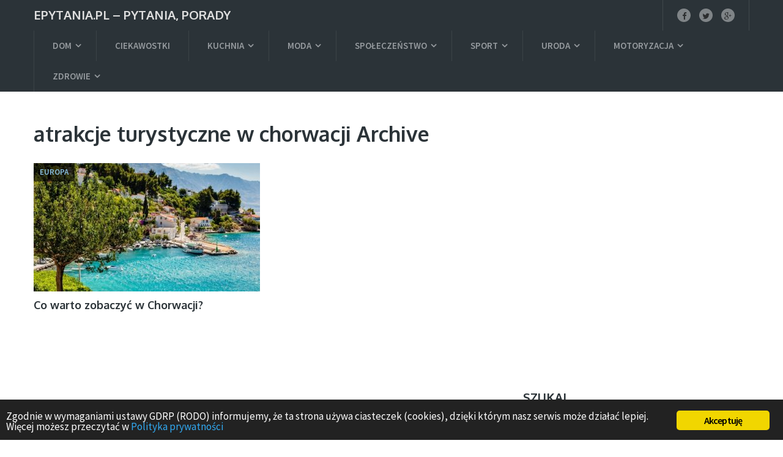

--- FILE ---
content_type: text/html; charset=UTF-8
request_url: https://www.epytania.pl/tag/atrakcje-turystyczne-w-chorwacji
body_size: 11648
content:
<!DOCTYPE html>
<html class="no-js" lang="pl-PL">
<head itemscope itemtype="http://schema.org/WebSite">
	<meta charset="UTF-8">
	<link rel="profile" href="https://gmpg.org/xfn/11" />
	<title>Archiwa: atrakcje turystyczne w chorwacji - epytania.pl - pytania, porady</title>
	<!--iOS/android/handheld specific -->
    <meta name="viewport" content="width=device-width, initial-scale=1, maximum-scale=1">
    <meta name="apple-mobile-web-app-capable" content="yes">
    <meta name="apple-mobile-web-app-status-bar-style" content="black">
    <meta itemprop="name" content="epytania.pl &#8211; pytania, porady" />
    <meta itemprop="url" content="https://www.epytania.pl" />
    	<link rel="pingback" href="https://www.epytania.pl/xmlrpc.php" />
	<meta name='robots' content='index, follow, max-image-preview:large, max-snippet:-1, max-video-preview:-1' />
	<style>img:is([sizes="auto" i], [sizes^="auto," i]) { contain-intrinsic-size: 3000px 1500px }</style>
	<script type="text/javascript">document.documentElement.className = document.documentElement.className.replace( /\bno-js\b/,'js' );</script>
	<!-- This site is optimized with the Yoast SEO plugin v26.1.1 - https://yoast.com/wordpress/plugins/seo/ -->
	<title>Archiwa: atrakcje turystyczne w chorwacji - epytania.pl - pytania, porady</title>
	<link rel="canonical" href="https://www.epytania.pl/tag/atrakcje-turystyczne-w-chorwacji" />
	<meta property="og:locale" content="pl_PL" />
	<meta property="og:type" content="article" />
	<meta property="og:title" content="Archiwa: atrakcje turystyczne w chorwacji - epytania.pl - pytania, porady" />
	<meta property="og:url" content="https://www.epytania.pl/tag/atrakcje-turystyczne-w-chorwacji" />
	<meta property="og:site_name" content="epytania.pl - pytania, porady" />
	<meta name="twitter:card" content="summary_large_image" />
	<script type="application/ld+json" class="yoast-schema-graph">{"@context":"https://schema.org","@graph":[{"@type":"CollectionPage","@id":"https://www.epytania.pl/tag/atrakcje-turystyczne-w-chorwacji","url":"https://www.epytania.pl/tag/atrakcje-turystyczne-w-chorwacji","name":"Archiwa: atrakcje turystyczne w chorwacji - epytania.pl - pytania, porady","isPartOf":{"@id":"https://www.epytania.pl/#website"},"primaryImageOfPage":{"@id":"https://www.epytania.pl/tag/atrakcje-turystyczne-w-chorwacji#primaryimage"},"image":{"@id":"https://www.epytania.pl/tag/atrakcje-turystyczne-w-chorwacji#primaryimage"},"thumbnailUrl":"https://www.epytania.pl/wp-content/uploads/2016/12/Co-warto-zobaczyć-w-Chorwacji-.jpg","breadcrumb":{"@id":"https://www.epytania.pl/tag/atrakcje-turystyczne-w-chorwacji#breadcrumb"},"inLanguage":"pl-PL"},{"@type":"ImageObject","inLanguage":"pl-PL","@id":"https://www.epytania.pl/tag/atrakcje-turystyczne-w-chorwacji#primaryimage","url":"https://www.epytania.pl/wp-content/uploads/2016/12/Co-warto-zobaczyć-w-Chorwacji-.jpg","contentUrl":"https://www.epytania.pl/wp-content/uploads/2016/12/Co-warto-zobaczyć-w-Chorwacji-.jpg","width":748,"height":498},{"@type":"BreadcrumbList","@id":"https://www.epytania.pl/tag/atrakcje-turystyczne-w-chorwacji#breadcrumb","itemListElement":[{"@type":"ListItem","position":1,"name":"Pytamy","item":"https://www.epytania.pl/"},{"@type":"ListItem","position":2,"name":"atrakcje turystyczne w chorwacji"}]},{"@type":"WebSite","@id":"https://www.epytania.pl/#website","url":"https://www.epytania.pl/","name":"epytania.pl - pytania, porady","description":"","potentialAction":[{"@type":"SearchAction","target":{"@type":"EntryPoint","urlTemplate":"https://www.epytania.pl/?s={search_term_string}"},"query-input":{"@type":"PropertyValueSpecification","valueRequired":true,"valueName":"search_term_string"}}],"inLanguage":"pl-PL"}]}</script>
	<!-- / Yoast SEO plugin. -->


<link rel='dns-prefetch' href='//stats.wp.com' />
<link rel='preconnect' href='//c0.wp.com' />
<link rel="alternate" type="application/rss+xml" title="epytania.pl - pytania, porady &raquo; Kanał z wpisami" href="https://www.epytania.pl/feed" />
<link rel="alternate" type="application/rss+xml" title="epytania.pl - pytania, porady &raquo; Kanał z komentarzami" href="https://www.epytania.pl/comments/feed" />
<link rel="alternate" type="application/rss+xml" title="epytania.pl - pytania, porady &raquo; Kanał z wpisami otagowanymi jako atrakcje turystyczne w chorwacji" href="https://www.epytania.pl/tag/atrakcje-turystyczne-w-chorwacji/feed" />
<script type="text/javascript">
/* <![CDATA[ */
window._wpemojiSettings = {"baseUrl":"https:\/\/s.w.org\/images\/core\/emoji\/16.0.1\/72x72\/","ext":".png","svgUrl":"https:\/\/s.w.org\/images\/core\/emoji\/16.0.1\/svg\/","svgExt":".svg","source":{"concatemoji":"https:\/\/www.epytania.pl\/wp-includes\/js\/wp-emoji-release.min.js?ver=6.8.3"}};
/*! This file is auto-generated */
!function(s,n){var o,i,e;function c(e){try{var t={supportTests:e,timestamp:(new Date).valueOf()};sessionStorage.setItem(o,JSON.stringify(t))}catch(e){}}function p(e,t,n){e.clearRect(0,0,e.canvas.width,e.canvas.height),e.fillText(t,0,0);var t=new Uint32Array(e.getImageData(0,0,e.canvas.width,e.canvas.height).data),a=(e.clearRect(0,0,e.canvas.width,e.canvas.height),e.fillText(n,0,0),new Uint32Array(e.getImageData(0,0,e.canvas.width,e.canvas.height).data));return t.every(function(e,t){return e===a[t]})}function u(e,t){e.clearRect(0,0,e.canvas.width,e.canvas.height),e.fillText(t,0,0);for(var n=e.getImageData(16,16,1,1),a=0;a<n.data.length;a++)if(0!==n.data[a])return!1;return!0}function f(e,t,n,a){switch(t){case"flag":return n(e,"\ud83c\udff3\ufe0f\u200d\u26a7\ufe0f","\ud83c\udff3\ufe0f\u200b\u26a7\ufe0f")?!1:!n(e,"\ud83c\udde8\ud83c\uddf6","\ud83c\udde8\u200b\ud83c\uddf6")&&!n(e,"\ud83c\udff4\udb40\udc67\udb40\udc62\udb40\udc65\udb40\udc6e\udb40\udc67\udb40\udc7f","\ud83c\udff4\u200b\udb40\udc67\u200b\udb40\udc62\u200b\udb40\udc65\u200b\udb40\udc6e\u200b\udb40\udc67\u200b\udb40\udc7f");case"emoji":return!a(e,"\ud83e\udedf")}return!1}function g(e,t,n,a){var r="undefined"!=typeof WorkerGlobalScope&&self instanceof WorkerGlobalScope?new OffscreenCanvas(300,150):s.createElement("canvas"),o=r.getContext("2d",{willReadFrequently:!0}),i=(o.textBaseline="top",o.font="600 32px Arial",{});return e.forEach(function(e){i[e]=t(o,e,n,a)}),i}function t(e){var t=s.createElement("script");t.src=e,t.defer=!0,s.head.appendChild(t)}"undefined"!=typeof Promise&&(o="wpEmojiSettingsSupports",i=["flag","emoji"],n.supports={everything:!0,everythingExceptFlag:!0},e=new Promise(function(e){s.addEventListener("DOMContentLoaded",e,{once:!0})}),new Promise(function(t){var n=function(){try{var e=JSON.parse(sessionStorage.getItem(o));if("object"==typeof e&&"number"==typeof e.timestamp&&(new Date).valueOf()<e.timestamp+604800&&"object"==typeof e.supportTests)return e.supportTests}catch(e){}return null}();if(!n){if("undefined"!=typeof Worker&&"undefined"!=typeof OffscreenCanvas&&"undefined"!=typeof URL&&URL.createObjectURL&&"undefined"!=typeof Blob)try{var e="postMessage("+g.toString()+"("+[JSON.stringify(i),f.toString(),p.toString(),u.toString()].join(",")+"));",a=new Blob([e],{type:"text/javascript"}),r=new Worker(URL.createObjectURL(a),{name:"wpTestEmojiSupports"});return void(r.onmessage=function(e){c(n=e.data),r.terminate(),t(n)})}catch(e){}c(n=g(i,f,p,u))}t(n)}).then(function(e){for(var t in e)n.supports[t]=e[t],n.supports.everything=n.supports.everything&&n.supports[t],"flag"!==t&&(n.supports.everythingExceptFlag=n.supports.everythingExceptFlag&&n.supports[t]);n.supports.everythingExceptFlag=n.supports.everythingExceptFlag&&!n.supports.flag,n.DOMReady=!1,n.readyCallback=function(){n.DOMReady=!0}}).then(function(){return e}).then(function(){var e;n.supports.everything||(n.readyCallback(),(e=n.source||{}).concatemoji?t(e.concatemoji):e.wpemoji&&e.twemoji&&(t(e.twemoji),t(e.wpemoji)))}))}((window,document),window._wpemojiSettings);
/* ]]> */
</script>

<style id='wp-emoji-styles-inline-css' type='text/css'>

	img.wp-smiley, img.emoji {
		display: inline !important;
		border: none !important;
		box-shadow: none !important;
		height: 1em !important;
		width: 1em !important;
		margin: 0 0.07em !important;
		vertical-align: -0.1em !important;
		background: none !important;
		padding: 0 !important;
	}
</style>
<link rel='stylesheet' id='wp-block-library-css' href='https://c0.wp.com/c/6.8.3/wp-includes/css/dist/block-library/style.min.css' type='text/css' media='all' />
<style id='classic-theme-styles-inline-css' type='text/css'>
/*! This file is auto-generated */
.wp-block-button__link{color:#fff;background-color:#32373c;border-radius:9999px;box-shadow:none;text-decoration:none;padding:calc(.667em + 2px) calc(1.333em + 2px);font-size:1.125em}.wp-block-file__button{background:#32373c;color:#fff;text-decoration:none}
</style>
<link rel='stylesheet' id='mediaelement-css' href='https://c0.wp.com/c/6.8.3/wp-includes/js/mediaelement/mediaelementplayer-legacy.min.css' type='text/css' media='all' />
<link rel='stylesheet' id='wp-mediaelement-css' href='https://c0.wp.com/c/6.8.3/wp-includes/js/mediaelement/wp-mediaelement.min.css' type='text/css' media='all' />
<style id='jetpack-sharing-buttons-style-inline-css' type='text/css'>
.jetpack-sharing-buttons__services-list{display:flex;flex-direction:row;flex-wrap:wrap;gap:0;list-style-type:none;margin:5px;padding:0}.jetpack-sharing-buttons__services-list.has-small-icon-size{font-size:12px}.jetpack-sharing-buttons__services-list.has-normal-icon-size{font-size:16px}.jetpack-sharing-buttons__services-list.has-large-icon-size{font-size:24px}.jetpack-sharing-buttons__services-list.has-huge-icon-size{font-size:36px}@media print{.jetpack-sharing-buttons__services-list{display:none!important}}.editor-styles-wrapper .wp-block-jetpack-sharing-buttons{gap:0;padding-inline-start:0}ul.jetpack-sharing-buttons__services-list.has-background{padding:1.25em 2.375em}
</style>
<style id='global-styles-inline-css' type='text/css'>
:root{--wp--preset--aspect-ratio--square: 1;--wp--preset--aspect-ratio--4-3: 4/3;--wp--preset--aspect-ratio--3-4: 3/4;--wp--preset--aspect-ratio--3-2: 3/2;--wp--preset--aspect-ratio--2-3: 2/3;--wp--preset--aspect-ratio--16-9: 16/9;--wp--preset--aspect-ratio--9-16: 9/16;--wp--preset--color--black: #000000;--wp--preset--color--cyan-bluish-gray: #abb8c3;--wp--preset--color--white: #ffffff;--wp--preset--color--pale-pink: #f78da7;--wp--preset--color--vivid-red: #cf2e2e;--wp--preset--color--luminous-vivid-orange: #ff6900;--wp--preset--color--luminous-vivid-amber: #fcb900;--wp--preset--color--light-green-cyan: #7bdcb5;--wp--preset--color--vivid-green-cyan: #00d084;--wp--preset--color--pale-cyan-blue: #8ed1fc;--wp--preset--color--vivid-cyan-blue: #0693e3;--wp--preset--color--vivid-purple: #9b51e0;--wp--preset--gradient--vivid-cyan-blue-to-vivid-purple: linear-gradient(135deg,rgba(6,147,227,1) 0%,rgb(155,81,224) 100%);--wp--preset--gradient--light-green-cyan-to-vivid-green-cyan: linear-gradient(135deg,rgb(122,220,180) 0%,rgb(0,208,130) 100%);--wp--preset--gradient--luminous-vivid-amber-to-luminous-vivid-orange: linear-gradient(135deg,rgba(252,185,0,1) 0%,rgba(255,105,0,1) 100%);--wp--preset--gradient--luminous-vivid-orange-to-vivid-red: linear-gradient(135deg,rgba(255,105,0,1) 0%,rgb(207,46,46) 100%);--wp--preset--gradient--very-light-gray-to-cyan-bluish-gray: linear-gradient(135deg,rgb(238,238,238) 0%,rgb(169,184,195) 100%);--wp--preset--gradient--cool-to-warm-spectrum: linear-gradient(135deg,rgb(74,234,220) 0%,rgb(151,120,209) 20%,rgb(207,42,186) 40%,rgb(238,44,130) 60%,rgb(251,105,98) 80%,rgb(254,248,76) 100%);--wp--preset--gradient--blush-light-purple: linear-gradient(135deg,rgb(255,206,236) 0%,rgb(152,150,240) 100%);--wp--preset--gradient--blush-bordeaux: linear-gradient(135deg,rgb(254,205,165) 0%,rgb(254,45,45) 50%,rgb(107,0,62) 100%);--wp--preset--gradient--luminous-dusk: linear-gradient(135deg,rgb(255,203,112) 0%,rgb(199,81,192) 50%,rgb(65,88,208) 100%);--wp--preset--gradient--pale-ocean: linear-gradient(135deg,rgb(255,245,203) 0%,rgb(182,227,212) 50%,rgb(51,167,181) 100%);--wp--preset--gradient--electric-grass: linear-gradient(135deg,rgb(202,248,128) 0%,rgb(113,206,126) 100%);--wp--preset--gradient--midnight: linear-gradient(135deg,rgb(2,3,129) 0%,rgb(40,116,252) 100%);--wp--preset--font-size--small: 13px;--wp--preset--font-size--medium: 20px;--wp--preset--font-size--large: 36px;--wp--preset--font-size--x-large: 42px;--wp--preset--spacing--20: 0.44rem;--wp--preset--spacing--30: 0.67rem;--wp--preset--spacing--40: 1rem;--wp--preset--spacing--50: 1.5rem;--wp--preset--spacing--60: 2.25rem;--wp--preset--spacing--70: 3.38rem;--wp--preset--spacing--80: 5.06rem;--wp--preset--shadow--natural: 6px 6px 9px rgba(0, 0, 0, 0.2);--wp--preset--shadow--deep: 12px 12px 50px rgba(0, 0, 0, 0.4);--wp--preset--shadow--sharp: 6px 6px 0px rgba(0, 0, 0, 0.2);--wp--preset--shadow--outlined: 6px 6px 0px -3px rgba(255, 255, 255, 1), 6px 6px rgba(0, 0, 0, 1);--wp--preset--shadow--crisp: 6px 6px 0px rgba(0, 0, 0, 1);}:where(.is-layout-flex){gap: 0.5em;}:where(.is-layout-grid){gap: 0.5em;}body .is-layout-flex{display: flex;}.is-layout-flex{flex-wrap: wrap;align-items: center;}.is-layout-flex > :is(*, div){margin: 0;}body .is-layout-grid{display: grid;}.is-layout-grid > :is(*, div){margin: 0;}:where(.wp-block-columns.is-layout-flex){gap: 2em;}:where(.wp-block-columns.is-layout-grid){gap: 2em;}:where(.wp-block-post-template.is-layout-flex){gap: 1.25em;}:where(.wp-block-post-template.is-layout-grid){gap: 1.25em;}.has-black-color{color: var(--wp--preset--color--black) !important;}.has-cyan-bluish-gray-color{color: var(--wp--preset--color--cyan-bluish-gray) !important;}.has-white-color{color: var(--wp--preset--color--white) !important;}.has-pale-pink-color{color: var(--wp--preset--color--pale-pink) !important;}.has-vivid-red-color{color: var(--wp--preset--color--vivid-red) !important;}.has-luminous-vivid-orange-color{color: var(--wp--preset--color--luminous-vivid-orange) !important;}.has-luminous-vivid-amber-color{color: var(--wp--preset--color--luminous-vivid-amber) !important;}.has-light-green-cyan-color{color: var(--wp--preset--color--light-green-cyan) !important;}.has-vivid-green-cyan-color{color: var(--wp--preset--color--vivid-green-cyan) !important;}.has-pale-cyan-blue-color{color: var(--wp--preset--color--pale-cyan-blue) !important;}.has-vivid-cyan-blue-color{color: var(--wp--preset--color--vivid-cyan-blue) !important;}.has-vivid-purple-color{color: var(--wp--preset--color--vivid-purple) !important;}.has-black-background-color{background-color: var(--wp--preset--color--black) !important;}.has-cyan-bluish-gray-background-color{background-color: var(--wp--preset--color--cyan-bluish-gray) !important;}.has-white-background-color{background-color: var(--wp--preset--color--white) !important;}.has-pale-pink-background-color{background-color: var(--wp--preset--color--pale-pink) !important;}.has-vivid-red-background-color{background-color: var(--wp--preset--color--vivid-red) !important;}.has-luminous-vivid-orange-background-color{background-color: var(--wp--preset--color--luminous-vivid-orange) !important;}.has-luminous-vivid-amber-background-color{background-color: var(--wp--preset--color--luminous-vivid-amber) !important;}.has-light-green-cyan-background-color{background-color: var(--wp--preset--color--light-green-cyan) !important;}.has-vivid-green-cyan-background-color{background-color: var(--wp--preset--color--vivid-green-cyan) !important;}.has-pale-cyan-blue-background-color{background-color: var(--wp--preset--color--pale-cyan-blue) !important;}.has-vivid-cyan-blue-background-color{background-color: var(--wp--preset--color--vivid-cyan-blue) !important;}.has-vivid-purple-background-color{background-color: var(--wp--preset--color--vivid-purple) !important;}.has-black-border-color{border-color: var(--wp--preset--color--black) !important;}.has-cyan-bluish-gray-border-color{border-color: var(--wp--preset--color--cyan-bluish-gray) !important;}.has-white-border-color{border-color: var(--wp--preset--color--white) !important;}.has-pale-pink-border-color{border-color: var(--wp--preset--color--pale-pink) !important;}.has-vivid-red-border-color{border-color: var(--wp--preset--color--vivid-red) !important;}.has-luminous-vivid-orange-border-color{border-color: var(--wp--preset--color--luminous-vivid-orange) !important;}.has-luminous-vivid-amber-border-color{border-color: var(--wp--preset--color--luminous-vivid-amber) !important;}.has-light-green-cyan-border-color{border-color: var(--wp--preset--color--light-green-cyan) !important;}.has-vivid-green-cyan-border-color{border-color: var(--wp--preset--color--vivid-green-cyan) !important;}.has-pale-cyan-blue-border-color{border-color: var(--wp--preset--color--pale-cyan-blue) !important;}.has-vivid-cyan-blue-border-color{border-color: var(--wp--preset--color--vivid-cyan-blue) !important;}.has-vivid-purple-border-color{border-color: var(--wp--preset--color--vivid-purple) !important;}.has-vivid-cyan-blue-to-vivid-purple-gradient-background{background: var(--wp--preset--gradient--vivid-cyan-blue-to-vivid-purple) !important;}.has-light-green-cyan-to-vivid-green-cyan-gradient-background{background: var(--wp--preset--gradient--light-green-cyan-to-vivid-green-cyan) !important;}.has-luminous-vivid-amber-to-luminous-vivid-orange-gradient-background{background: var(--wp--preset--gradient--luminous-vivid-amber-to-luminous-vivid-orange) !important;}.has-luminous-vivid-orange-to-vivid-red-gradient-background{background: var(--wp--preset--gradient--luminous-vivid-orange-to-vivid-red) !important;}.has-very-light-gray-to-cyan-bluish-gray-gradient-background{background: var(--wp--preset--gradient--very-light-gray-to-cyan-bluish-gray) !important;}.has-cool-to-warm-spectrum-gradient-background{background: var(--wp--preset--gradient--cool-to-warm-spectrum) !important;}.has-blush-light-purple-gradient-background{background: var(--wp--preset--gradient--blush-light-purple) !important;}.has-blush-bordeaux-gradient-background{background: var(--wp--preset--gradient--blush-bordeaux) !important;}.has-luminous-dusk-gradient-background{background: var(--wp--preset--gradient--luminous-dusk) !important;}.has-pale-ocean-gradient-background{background: var(--wp--preset--gradient--pale-ocean) !important;}.has-electric-grass-gradient-background{background: var(--wp--preset--gradient--electric-grass) !important;}.has-midnight-gradient-background{background: var(--wp--preset--gradient--midnight) !important;}.has-small-font-size{font-size: var(--wp--preset--font-size--small) !important;}.has-medium-font-size{font-size: var(--wp--preset--font-size--medium) !important;}.has-large-font-size{font-size: var(--wp--preset--font-size--large) !important;}.has-x-large-font-size{font-size: var(--wp--preset--font-size--x-large) !important;}
:where(.wp-block-post-template.is-layout-flex){gap: 1.25em;}:where(.wp-block-post-template.is-layout-grid){gap: 1.25em;}
:where(.wp-block-columns.is-layout-flex){gap: 2em;}:where(.wp-block-columns.is-layout-grid){gap: 2em;}
:root :where(.wp-block-pullquote){font-size: 1.5em;line-height: 1.6;}
</style>
<link rel='stylesheet' id='ginger-style-css' href='https://www.epytania.pl/wp-content/plugins/ginger/front/css/cookies-enabler.css?ver=6.8.3' type='text/css' media='all' />
<link rel='stylesheet' id='mts_author_image-css' href='https://www.epytania.pl/wp-content/themes/blogging/css/author-page-background.css?ver=6.8.3' type='text/css' media='all' />
<link rel='stylesheet' id='stylesheet-css' href='https://www.epytania.pl/wp-content/themes/blogging/style.css?ver=6.8.3' type='text/css' media='all' />
<style id='stylesheet-inline-css' type='text/css'>

		body {background-color:#ffffff; }
		body {background-image: url( https://www.epytania.pl/wp-content/themes/blogging/images/nobg.png );}
		#header, #navigation ul ul, .search-row { background-color:#2b3338; }
        .pace .pace-progress, #mobile-menu-wrapper ul li a:hover { background: #87bcde; }
		.postauthor h5, .single_post a, .textwidget a, .pnavigation2 a, footer .widget li a:hover, .related-posts a:hover, .title a:hover, .comm, .main-container .slide-caption .post-info .thecategory, .comment-meta a, #tabber .inside li a:hover, .fn a, .related-posts .thecategory a, .slide-caption .post-info .thecategory a, .slide-title:hover, .latestPost .featured-thumbnail .thecategory, .primary-navigation .menu a:hover, #navigation ul .current-menu-item > a, .search-style-one a:hover i, .overlay .overlay-close:hover, footer .menu li a:hover, .postauthor h5 a:hover { color:#87bcde; }
        .contactform #submit, #move-to-top:hover, #tabber ul.tabs li a.selected, .tagcloud a:hover, #navigation ul .sfHover a, #searchsubmit, .header-social a:hover, .footer-social a:hover, .single article header .post-info .thecategory, .author .active-in .post-info a > span, .author .active-in .post-info > span { background-color:#87bcde; color: #fff!important; }
		.primary-navigation ul li a:before {border-color:#2b3338; }
        .primary-navigation ul .current-menu-item a:before, .primary-navigation ul li a:hover:before { border-top: 2px solid #7dc561;}
        .pagination a:hover, .pagination > .current > .currenttext, .pagination ul > .current > .currenttext {background-color:#87bcde; color: #fff; border: 1px solid #87bcde;}

        a, .latestPost  .post-info a:hover, .author_wrap .post-info a:hover, .latestPost .title a:hover, .widget .wpt_widget_content .entry-title a:hover, #load-posts a:hover, .widget .wp_review_tab_widget_content a:hover, .reply a, .advanced-recent-posts li .post-data .post-title a:hover, .sidebar.c-4-12 a:hover { color:#7dc561; }
        .widget h3:after, #commentform input#submit, .widget .review-total-only.small-thumb, .widget .review-total-only.small-thumb.review-type-star, .main-header .wp-review-show-total, .postauthor .readMore a, .latestPost .latestPost-review-wrapper, .latestPost .review-type-circle.latestPost-review-wrapper, .latestPost .review-type-circle.wp-review-on-thumbnail { background-color:#7dc561;  }
        .widget .wpt_widget_content .tab_title.selected a {border-bottom: 4px solid #7dc561;}

	
	
	
	
	
	.bypostauthor { background: #FAFAFA; padding: 20px!important; }
		.bypostauthor .theauthor:after { content: "Author"; margin-left: 5px; padding: 0px 10px; font-size: 14px; background: #818181; color: #FFF; border-radius: 10px; }
	
	
			
</style>
<link rel='stylesheet' id='fontawesome-css' href='https://www.epytania.pl/wp-content/themes/blogging/css/font-awesome.min.css?ver=6.8.3' type='text/css' media='all' />
<script type="text/javascript" src="https://www.epytania.pl/wp-content/plugins/ginger/addon/analytics/gingeranalytics.min.js?ver=6.8.3" id="ginger-analytics_script-js"></script>
<script type="text/javascript" src="https://www.epytania.pl/wp-content/plugins/ginger/front/js/cookies-enabler.min.js?ver=6.8.3" id="ginger-cookies-enabler-js"></script>
<script type="text/javascript" src="https://c0.wp.com/c/6.8.3/wp-includes/js/jquery/jquery.min.js" id="jquery-core-js"></script>
<script type="text/javascript" src="https://c0.wp.com/c/6.8.3/wp-includes/js/jquery/jquery-migrate.min.js" id="jquery-migrate-js"></script>
<script type="text/javascript" id="jquery-js-after">
/* <![CDATA[ */
jQuery(document).ready(function() {
	jQuery(".1b6efbdf4327a25885c373e2167861aa").click(function() {
		jQuery.post(
			"https://www.epytania.pl/wp-admin/admin-ajax.php", {
				"action": "quick_adsense_onpost_ad_click",
				"quick_adsense_onpost_ad_index": jQuery(this).attr("data-index"),
				"quick_adsense_nonce": "4182ab640d",
			}, function(response) { }
		);
	});
});
/* ]]> */
</script>
<script type="text/javascript" id="customscript-js-extra">
/* <![CDATA[ */
var mts_customscript = {"responsive":"1","nav_menu":"both"};
/* ]]> */
</script>
<script type="text/javascript" src="https://www.epytania.pl/wp-content/themes/blogging/js/customscript.js?ver=6.8.3" id="customscript-js"></script>
<link rel="https://api.w.org/" href="https://www.epytania.pl/wp-json/" /><link rel="alternate" title="JSON" type="application/json" href="https://www.epytania.pl/wp-json/wp/v2/tags/2605" /><link rel="EditURI" type="application/rsd+xml" title="RSD" href="https://www.epytania.pl/xmlrpc.php?rsd" />
            <script type="text/javascript">
        var ginger_logger = "Y";
        var ginger_logger_url = "https://www.epytania.pl";
        var current_url = "https://www.epytania.pl/tag/atrakcje-turystyczne-w-chorwacji";

        function gingerAjaxLogTime(status) {
            var xmlHttp = new XMLHttpRequest();
            var parameters = "ginger_action=time";
            var url= ginger_logger_url + "?" + parameters;
            xmlHttp.open("GET", url, true);

            //Black magic paragraph
            xmlHttp.setRequestHeader("Content-type", "application/x-www-form-urlencoded");

            xmlHttp.onreadystatechange = function() {
                if(xmlHttp.readyState == 4 && xmlHttp.status == 200) {
                    var time = xmlHttp.responseText;
                    gingerAjaxLogger(time, status);
                }
            }

            xmlHttp.send(parameters);
        }

        function gingerAjaxLogger(ginger_logtime, status) {
            console.log(ginger_logtime);
            var xmlHttp = new XMLHttpRequest();
            var parameters = "ginger_action=log&time=" + ginger_logtime + "&url=" + current_url + "&status=" + status;
            var url= ginger_logger_url + "?" + parameters;
            //console.log(url);
            xmlHttp.open("GET", url, true);

            //Black magic paragraph
            xmlHttp.setRequestHeader("Content-type", "application/x-www-form-urlencoded");

            xmlHttp.send(parameters);
        }

    </script>
    	<style>img#wpstats{display:none}</style>
		<link href="//fonts.googleapis.com/css?family=Source+Sans+Pro:600|Oxygen:700|Source+Sans+Pro:normal|Oxygen:normal&amp;subset=latin" rel="stylesheet" type="text/css">
<style type="text/css">
.menu li, .menu li a { font-family: 'Source Sans Pro'; font-weight: 600; font-size: 15px; color: #959a9e; }
.latestPost .title { font-family: 'Oxygen'; font-weight: 700; font-size: 18px; color: #2B3338; }
.single-title { font-family: 'Oxygen'; font-weight: 700; font-size: 34px; color: #2B3338; }
body { font-family: 'Source Sans Pro'; font-weight: normal; font-size: 18px; color: #57595f; }
#sidebars .widget { font-family: 'Oxygen'; font-weight: normal; font-size: 16px; color: #57595f; }
.sidebar.c-4-12 a { font-family: 'Oxygen'; font-weight: 700; font-size: 16px; color: #2B3338; }
.copyrights, footer .menu li, footer .menu li a { font-family: 'Source Sans Pro'; font-weight: 600; font-size: 13px; color: #6e787f; }
.slide-title { font-family: 'Oxygen'; font-weight: 700; font-size: 24px; color: #ffffff; }
h1 { font-family: 'Oxygen'; font-weight: 700; font-size: 34px; color: #2B3338; }
h2 { font-family: 'Oxygen'; font-weight: 700; font-size: 30px; color: #2B3338; }
h3 { font-family: 'Oxygen'; font-weight: 700; font-size: 28px; color: #2B3338; }
h4 { font-family: 'Oxygen'; font-weight: 700; font-size: 24px; color: #2B3338; }
h5 { font-family: 'Oxygen'; font-weight: 700; font-size: 22px; color: #2B3338; }
h6, .widget h3 { font-family: 'Oxygen'; font-weight: 700; font-size: 20px; color: #2B3338; }
</style>
<!-- Global site tag (gtag.js) - Google Analytics -->
<script async src="https://www.googletagmanager.com/gtag/js?id=UA-15505957-55"></script>
<script>
  window.dataLayer = window.dataLayer || [];
  function gtag(){dataLayer.push(arguments);}
  gtag('js', new Date());

  gtag('config', 'UA-15505957-55');
</script><link rel="icon" href="https://www.epytania.pl/wp-content/uploads/2020/05/cropped-epytania_porady-150x150.jpg" sizes="32x32" />
<link rel="icon" href="https://www.epytania.pl/wp-content/uploads/2020/05/cropped-epytania_porady-300x300.jpg" sizes="192x192" />
<link rel="apple-touch-icon" href="https://www.epytania.pl/wp-content/uploads/2020/05/cropped-epytania_porady-300x300.jpg" />
<meta name="msapplication-TileImage" content="https://www.epytania.pl/wp-content/uploads/2020/05/cropped-epytania_porady-300x300.jpg" />
	<script async src="//pagead2.googlesyndication.com/pagead/js/adsbygoogle.js"></script>
<script>
     (adsbygoogle = window.adsbygoogle || []).push({
          google_ad_client: "ca-pub-6564610788964567",
          enable_page_level_ads: true
     });
</script>
</head>
<body id="blog" class="archive tag tag-atrakcje-turystyczne-w-chorwacji tag-2605 wp-theme-blogging main" itemscope itemtype="http://schema.org/WebPage">
	<div class="main-container">
		<header class="main-header" role="banner" itemscope itemtype="http://schema.org/WPHeader">
			<div id="header">
				<div class="container">
					<div class="logo-wrap">
																					<h2 id="logo" class="text-logo" itemprop="headline">
									<a href="https://www.epytania.pl">epytania.pl &#8211; pytania, porady</a>
								</h2><!-- END #logo -->
														
											</div>
											<div class="header-social">   
																						        							            <a href="#" class="header-facebook"><span class="fa fa-facebook"></span></a>
							        							    							        							            <a href="#" class="header-twitter"><span class="fa fa-twitter"></span></a>
							        							    							        							            <a href="#" class="header-google-plus"><span class="fa fa-google-plus"></span></a>
							        							    							               			</div> <!--social-icons-->
               							
													    		<div class="primary-navigation" role="navigation">
					 		<a href="#" id="pull" class="toggle-mobile-menu">Menu</a>
							<nav id="navigation" class="mobile-menu-wrapper clearfix" itemscope itemtype="http://schema.org/SiteNavigationElement">
																	<ul id="menu-menu1" class="menu clearfix"><li id="menu-item-423" class="menu-item menu-item-type-taxonomy menu-item-object-category menu-item-has-children menu-item-423"><a href="https://www.epytania.pl/dom">Dom</a>
<ul class="sub-menu">
	<li id="menu-item-503" class="menu-item menu-item-type-taxonomy menu-item-object-category menu-item-503"><a href="https://www.epytania.pl/dom/bezpieczenstwo-w-domu">Bezpieczeństwo w domu</a></li>
	<li id="menu-item-424" class="menu-item menu-item-type-taxonomy menu-item-object-category menu-item-424"><a href="https://www.epytania.pl/dom/budowa-dom">Budowa</a></li>
	<li id="menu-item-425" class="menu-item menu-item-type-taxonomy menu-item-object-category menu-item-425"><a href="https://www.epytania.pl/dom/dekoracje-dom">Dekoracje</a></li>
	<li id="menu-item-426" class="menu-item menu-item-type-taxonomy menu-item-object-category menu-item-426"><a href="https://www.epytania.pl/dom/meble-dom">Meble</a></li>
	<li id="menu-item-498" class="menu-item menu-item-type-taxonomy menu-item-object-category menu-item-498"><a href="https://www.epytania.pl/dom/ogrod-dom">Ogród</a></li>
	<li id="menu-item-504" class="menu-item menu-item-type-taxonomy menu-item-object-category menu-item-504"><a href="https://www.epytania.pl/dom/porzadki">Porządki</a></li>
	<li id="menu-item-505" class="menu-item menu-item-type-taxonomy menu-item-object-category menu-item-505"><a href="https://www.epytania.pl/dom/remont">Remont</a></li>
	<li id="menu-item-499" class="menu-item menu-item-type-taxonomy menu-item-object-category menu-item-499"><a href="https://www.epytania.pl/dom/rtv-i-agd">RTV i AGD</a></li>
</ul>
</li>
<li id="menu-item-422" class="menu-item menu-item-type-taxonomy menu-item-object-category menu-item-422"><a href="https://www.epytania.pl/ciekawostki">Ciekawostki</a></li>
<li id="menu-item-427" class="menu-item menu-item-type-taxonomy menu-item-object-category menu-item-has-children menu-item-427"><a href="https://www.epytania.pl/kuchnia">Kuchnia</a>
<ul class="sub-menu">
	<li id="menu-item-428" class="menu-item menu-item-type-taxonomy menu-item-object-category menu-item-428"><a href="https://www.epytania.pl/kuchnia/dania-glowne">Dania główne</a></li>
	<li id="menu-item-429" class="menu-item menu-item-type-taxonomy menu-item-object-category menu-item-429"><a href="https://www.epytania.pl/kuchnia/desery">Desery</a></li>
	<li id="menu-item-430" class="menu-item menu-item-type-taxonomy menu-item-object-category menu-item-430"><a href="https://www.epytania.pl/kuchnia/napoje">Napoje</a></li>
	<li id="menu-item-616" class="menu-item menu-item-type-taxonomy menu-item-object-category menu-item-616"><a href="https://www.epytania.pl/kuchnia/pozostale-kuchnia">Pozostałe</a></li>
	<li id="menu-item-500" class="menu-item menu-item-type-taxonomy menu-item-object-category menu-item-500"><a href="https://www.epytania.pl/kuchnia/przechowywanie-zywnosci">Przechowywanie żywności</a></li>
	<li id="menu-item-462" class="menu-item menu-item-type-taxonomy menu-item-object-category menu-item-462"><a href="https://www.epytania.pl/kuchnia/salatki">Sałatki</a></li>
	<li id="menu-item-501" class="menu-item menu-item-type-taxonomy menu-item-object-category menu-item-501"><a href="https://www.epytania.pl/kuchnia/wino">Wino</a></li>
	<li id="menu-item-473" class="menu-item menu-item-type-taxonomy menu-item-object-category menu-item-473"><a href="https://www.epytania.pl/kuchnia/ziola-i-przyprawy">Zioła i przyprawy</a></li>
</ul>
</li>
<li id="menu-item-431" class="menu-item menu-item-type-taxonomy menu-item-object-category menu-item-has-children menu-item-431"><a href="https://www.epytania.pl/moda">Moda</a>
<ul class="sub-menu">
	<li id="menu-item-432" class="menu-item menu-item-type-taxonomy menu-item-object-category menu-item-432"><a href="https://www.epytania.pl/moda/bizuteria-i-dodatki-moda">Biżuteria i dodatki</a></li>
	<li id="menu-item-433" class="menu-item menu-item-type-taxonomy menu-item-object-category menu-item-433"><a href="https://www.epytania.pl/moda/moda-damska-moda">Moda damska</a></li>
	<li id="menu-item-434" class="menu-item menu-item-type-taxonomy menu-item-object-category menu-item-434"><a href="https://www.epytania.pl/moda/moda-dziecieca-moda">Moda dziecięca</a></li>
	<li id="menu-item-435" class="menu-item menu-item-type-taxonomy menu-item-object-category menu-item-435"><a href="https://www.epytania.pl/moda/moda-meska-moda">Moda męska</a></li>
</ul>
</li>
<li id="menu-item-1359" class="menu-item menu-item-type-taxonomy menu-item-object-category menu-item-has-children menu-item-1359"><a href="https://www.epytania.pl/spoleczenstwo">Społeczeństwo</a>
<ul class="sub-menu">
	<li id="menu-item-1360" class="menu-item menu-item-type-taxonomy menu-item-object-category menu-item-1360"><a href="https://www.epytania.pl/spoleczenstwo/nauka-i-edukacja">Nauka i edukacja</a></li>
	<li id="menu-item-1361" class="menu-item menu-item-type-taxonomy menu-item-object-category menu-item-1361"><a href="https://www.epytania.pl/spoleczenstwo/pozostale-spoleczenstwo">Pozostałe</a></li>
	<li id="menu-item-1362" class="menu-item menu-item-type-taxonomy menu-item-object-category menu-item-1362"><a href="https://www.epytania.pl/spoleczenstwo/swieta-spoleczenstwo">Święta</a></li>
	<li id="menu-item-1363" class="menu-item menu-item-type-taxonomy menu-item-object-category menu-item-1363"><a href="https://www.epytania.pl/spoleczenstwo/uroczystosci">Uroczystości</a></li>
</ul>
</li>
<li id="menu-item-446" class="menu-item menu-item-type-taxonomy menu-item-object-category menu-item-has-children menu-item-446"><a href="https://www.epytania.pl/sport">Sport</a>
<ul class="sub-menu">
	<li id="menu-item-447" class="menu-item menu-item-type-taxonomy menu-item-object-category menu-item-447"><a href="https://www.epytania.pl/sport/pilka-nozna">Piłka nożna</a></li>
	<li id="menu-item-448" class="menu-item menu-item-type-taxonomy menu-item-object-category menu-item-448"><a href="https://www.epytania.pl/sport/pozostale-sport">Pozostałe</a></li>
	<li id="menu-item-449" class="menu-item menu-item-type-taxonomy menu-item-object-category menu-item-449"><a href="https://www.epytania.pl/sport/plywanie">Pływanie</a></li>
	<li id="menu-item-450" class="menu-item menu-item-type-taxonomy menu-item-object-category menu-item-450"><a href="https://www.epytania.pl/sport/rower">Rower</a></li>
	<li id="menu-item-451" class="menu-item menu-item-type-taxonomy menu-item-object-category menu-item-451"><a href="https://www.epytania.pl/sport/silownia">Siłownia</a></li>
	<li id="menu-item-452" class="menu-item menu-item-type-taxonomy menu-item-object-category menu-item-452"><a href="https://www.epytania.pl/sport/sporty-walki">Sporty walki</a></li>
	<li id="menu-item-475" class="menu-item menu-item-type-taxonomy menu-item-object-category menu-item-475"><a href="https://www.epytania.pl/sport/zeglarstwo">Żeglarstwo</a></li>
</ul>
</li>
<li id="menu-item-453" class="menu-item menu-item-type-taxonomy menu-item-object-category menu-item-has-children menu-item-453"><a href="https://www.epytania.pl/uroda">Uroda</a>
<ul class="sub-menu">
	<li id="menu-item-454" class="menu-item menu-item-type-taxonomy menu-item-object-category menu-item-454"><a href="https://www.epytania.pl/uroda/perfumy-i-zapachy">Perfumy i zapachy</a></li>
	<li id="menu-item-455" class="menu-item menu-item-type-taxonomy menu-item-object-category menu-item-455"><a href="https://www.epytania.pl/uroda/pielegnacja">Pielęgnacja</a></li>
	<li id="menu-item-456" class="menu-item menu-item-type-taxonomy menu-item-object-category menu-item-456"><a href="https://www.epytania.pl/uroda/pozostale-uroda">Pozostałe</a></li>
	<li id="menu-item-457" class="menu-item menu-item-type-taxonomy menu-item-object-category menu-item-457"><a href="https://www.epytania.pl/uroda/skora">Skóra</a></li>
	<li id="menu-item-458" class="menu-item menu-item-type-taxonomy menu-item-object-category menu-item-458"><a href="https://www.epytania.pl/uroda/spa">Spa</a></li>
</ul>
</li>
<li id="menu-item-436" class="menu-item menu-item-type-taxonomy menu-item-object-category menu-item-has-children menu-item-436"><a href="https://www.epytania.pl/motoryzacja">Motoryzacja</a>
<ul class="sub-menu">
	<li id="menu-item-437" class="menu-item menu-item-type-taxonomy menu-item-object-category menu-item-437"><a href="https://www.epytania.pl/motoryzacja/bezpieczenstwo">Bezpieczeństwo</a></li>
	<li id="menu-item-438" class="menu-item menu-item-type-taxonomy menu-item-object-category menu-item-438"><a href="https://www.epytania.pl/motoryzacja/motocykle">Motocykle</a></li>
	<li id="menu-item-439" class="menu-item menu-item-type-taxonomy menu-item-object-category menu-item-439"><a href="https://www.epytania.pl/motoryzacja/naprawa-i-konserwacja-samochodu">Naprawa i konserwacja samochodu</a></li>
	<li id="menu-item-619" class="menu-item menu-item-type-taxonomy menu-item-object-category menu-item-619"><a href="https://www.epytania.pl/motoryzacja/pozostale-motoryzacja">Pozostałe</a></li>
	<li id="menu-item-463" class="menu-item menu-item-type-taxonomy menu-item-object-category menu-item-463"><a href="https://www.epytania.pl/motoryzacja/prawo-jazdy">Prawo jazdy</a></li>
	<li id="menu-item-464" class="menu-item menu-item-type-taxonomy menu-item-object-category menu-item-464"><a href="https://www.epytania.pl/motoryzacja/technika-jazdy">Technika jazdy</a></li>
	<li id="menu-item-474" class="menu-item menu-item-type-taxonomy menu-item-object-category menu-item-474"><a href="https://www.epytania.pl/motoryzacja/zakup-samochodu">Zakup samochodu</a></li>
</ul>
</li>
<li id="menu-item-465" class="menu-item menu-item-type-taxonomy menu-item-object-category menu-item-has-children menu-item-465"><a href="https://www.epytania.pl/zdrowie">Zdrowie</a>
<ul class="sub-menu">
	<li id="menu-item-440" class="menu-item menu-item-type-taxonomy menu-item-object-category menu-item-440"><a href="https://www.epytania.pl/zdrowie/choroby-i-dolegliwosci">Choroby i dolegliwości</a></li>
	<li id="menu-item-441" class="menu-item menu-item-type-taxonomy menu-item-object-category menu-item-441"><a href="https://www.epytania.pl/zdrowie/ciaza-i-porod">Ciąża i poród</a></li>
	<li id="menu-item-442" class="menu-item menu-item-type-taxonomy menu-item-object-category menu-item-442"><a href="https://www.epytania.pl/zdrowie/dieta-i-zdrowe-odzywianie">Dieta i zdrowe odżywianie</a></li>
	<li id="menu-item-443" class="menu-item menu-item-type-taxonomy menu-item-object-category menu-item-443"><a href="https://www.epytania.pl/zdrowie/higiena">Higiena</a></li>
	<li id="menu-item-444" class="menu-item menu-item-type-taxonomy menu-item-object-category menu-item-444"><a href="https://www.epytania.pl/zdrowie/kobieta-zdrowie">Kobieta</a></li>
	<li id="menu-item-445" class="menu-item menu-item-type-taxonomy menu-item-object-category menu-item-445"><a href="https://www.epytania.pl/zdrowie/mezczyzna-zdrowie">Mężczyzna</a></li>
	<li id="menu-item-459" class="menu-item menu-item-type-taxonomy menu-item-object-category menu-item-459"><a href="https://www.epytania.pl/zdrowie/noworodki-i-niemowlaki">Noworodki i niemowlaki</a></li>
	<li id="menu-item-460" class="menu-item menu-item-type-taxonomy menu-item-object-category menu-item-460"><a href="https://www.epytania.pl/zdrowie/pierwsza-pomoc">Pierwsza pomoc</a></li>
	<li id="menu-item-480" class="menu-item menu-item-type-taxonomy menu-item-object-category menu-item-480"><a href="https://www.epytania.pl/zdrowie/pozostale-zdrowie">Pozostałe</a></li>
	<li id="menu-item-461" class="menu-item menu-item-type-taxonomy menu-item-object-category menu-item-461"><a href="https://www.epytania.pl/zdrowie/uzywki-i-nalogi">Używki i nałogi</a></li>
	<li id="menu-item-466" class="menu-item menu-item-type-taxonomy menu-item-object-category menu-item-466"><a href="https://www.epytania.pl/zdrowie/zabiegi-i-operacje">Zabiegi i operacje</a></li>
	<li id="menu-item-467" class="menu-item menu-item-type-taxonomy menu-item-object-category menu-item-467"><a href="https://www.epytania.pl/zdrowie/zdrowe-oczy">Zdrowe oczy</a></li>
	<li id="menu-item-468" class="menu-item menu-item-type-taxonomy menu-item-object-category menu-item-468"><a href="https://www.epytania.pl/zdrowie/zdrowe-zeby">Zdrowe zęby</a></li>
	<li id="menu-item-469" class="menu-item menu-item-type-taxonomy menu-item-object-category menu-item-469"><a href="https://www.epytania.pl/zdrowie/zdrowie-dziecka-zdrowie">Zdrowie dziecka</a></li>
	<li id="menu-item-471" class="menu-item menu-item-type-taxonomy menu-item-object-category menu-item-471"><a href="https://www.epytania.pl/zdrowie/zdrowie-publiczne">Zdrowie publiczne</a></li>
	<li id="menu-item-472" class="menu-item menu-item-type-taxonomy menu-item-object-category menu-item-472"><a href="https://www.epytania.pl/zdrowie/zdrowie-seniora-zdrowie">Zdrowie seniora</a></li>
</ul>
</li>
</ul>															</nav>
			     		</div>
					 
				</div><!--#header-->
			</div><!--.container-->
		</header><div id="page">
    <div class="article">
        <div id="content_box">
			<h1 class="postsby">
				 
					<span>atrakcje turystyczne w chorwacji Archive</span>
							</h1>
			<div class="latest-posts latest-posts-left">
												  						<article class="latestPost excerpt  " itemscope itemtype="http://schema.org/BlogPosting">
						
        <a href="https://www.epytania.pl/co-warto-zobaczyc-w-chorwacji.html" title="Co warto zobaczyć w Chorwacji?" rel="nofollow" id="featured-thumbnail" class="post-image">
            <div class="featured-thumbnail">
                <img width="370" height="210" src="https://www.epytania.pl/wp-content/uploads/2016/12/Co-warto-zobaczyć-w-Chorwacji--370x210.jpg" class="wp-post-image wp-post-image" alt="" title="" decoding="async" fetchpriority="high" />                                <div class="thecategory" itemprop="articleSection">Europa</div>            </div>
        </a>
        <header>
            <h2 class="title front-view-title" itemprop="headline"><a href="https://www.epytania.pl/co-warto-zobaczyc-w-chorwacji.html">Co warto zobaczyć w Chorwacji?</a></h2>
                       </header>
    					</article><!--.post excerpt-->
									
																</div>
			<br>
<aside id="sidebar" class="sidebar c-4-12" role="complementary" itemscope itemtype="http://schema.org/WPSideBar">
	<div id="sidebars" class="g">
		<div class="sidebar">
			<div id="text-3" class="widget widget_text">			<div class="textwidget"><center>
<script async src="//pagead2.googlesyndication.com/pagead/js/adsbygoogle.js"></script>
<!-- epytania.pl bok -->
<ins class="adsbygoogle"
     style="display:block"
     data-ad-client="ca-pub-6564610788964567"
     data-ad-slot="1928812586"
     data-ad-format="auto"></ins>
<script>
(adsbygoogle = window.adsbygoogle || []).push({});
</script>
</center></div>
		</div><div id="search-3" class="widget widget_search"><h3 class="widget-title"><span>Szukaj</span></h3><form method="get" id="searchform" class="search-form" action="https://www.epytania.pl" _lpchecked="1">
	<fieldset>
		<input type="text" name="s" id="s" value="" placeholder="Search the site"  />
		<input id="search-image" class="sbutton" type="submit" value="" />
		<i class="fa fa-search"></i>
	</fieldset>
</form></div><div id="facebook-like-widget-2" class="widget facebook_like"><h3 class="widget-title"><span>Polub nas na FB</span></h3>			<div class="fb-page" data-href="https://www.facebook.com/pytamy.net/" data-width="380" data-hide-cover="false" data-show-facepile="true" data-show-posts="false"></div>
		</div>		</div>
	</div><!--sidebars-->
</aside>
		</div>
	</div>
</div><!--#page-->
	<footer id="site-footer" class="footer" role="contentinfo" itemscope itemtype="http://schema.org/WPFooter">
		<div class="container">
            <div class="copyrights">
				<!--start copyrights-->
<div class="container">
   
<div class="row" id="copyright-note">
    <span> &copy; 2026 <a href="https://www.epytania.pl/" title="" rel="nofollow">epytania.pl &#8211; pytania, porady</a> </span>
</div>
<div class="footer-social">
                            
                                    <a href="#" class="header-facebook"><span class="fa fa-facebook"></span></a>
                                                <a href="#" class="header-twitter"><span class="fa fa-twitter"></span></a>
                                                <a href="#" class="header-google-plus"><span class="fa fa-google-plus"></span></a>
                                            
    </div> <!--social-icons-->
<div class="copyrighttext"></div>
    <nav id="" class="">
                    <ul id="menu-menu2" class="menu clearfix"><li id="menu-item-3709" class="menu-item menu-item-type-post_type menu-item-object-page menu-item-3709"><a href="https://www.epytania.pl/regulamin">Regulamin</a></li>
<li id="menu-item-3714" class="menu-item menu-item-type-post_type menu-item-object-page menu-item-3714"><a href="https://www.epytania.pl/polityka-prywatnosci">Polityka prywatności</a></li>
</ul>            </nav>
 
</div>
<!--end copyrights-->
			</div> 
		</div><!--.container-->
	</footer><!--footer-->
</div><!--.main-container-->
<script type="speculationrules">
{"prefetch":[{"source":"document","where":{"and":[{"href_matches":"\/*"},{"not":{"href_matches":["\/wp-*.php","\/wp-admin\/*","\/wp-content\/uploads\/*","\/wp-content\/*","\/wp-content\/plugins\/*","\/wp-content\/themes\/blogging\/*","\/*\\?(.+)"]}},{"not":{"selector_matches":"a[rel~=\"nofollow\"]"}},{"not":{"selector_matches":".no-prefetch, .no-prefetch a"}}]},"eagerness":"conservative"}]}
</script>
<link rel='stylesheet' id='responsive-css' href='https://www.epytania.pl/wp-content/themes/blogging/css/responsive.css?ver=6.8.3' type='text/css' media='all' />
<script type="text/javascript" id="jetpack-stats-js-before">
/* <![CDATA[ */
_stq = window._stq || [];
_stq.push([ "view", JSON.parse("{\"v\":\"ext\",\"blog\":\"174009919\",\"post\":\"0\",\"tz\":\"1\",\"srv\":\"www.epytania.pl\",\"arch_tag\":\"atrakcje-turystyczne-w-chorwacji\",\"arch_results\":\"1\",\"j\":\"1:15.1.1\"}") ]);
_stq.push([ "clickTrackerInit", "174009919", "0" ]);
/* ]]> */
</script>
<script type="text/javascript" src="https://stats.wp.com/e-202605.js" id="jetpack-stats-js" defer="defer" data-wp-strategy="defer"></script>
    
    <!-- Init the script -->
    <script>
        COOKIES_ENABLER.init({
            scriptClass: 'ginger-script',
            iframeClass: 'ginger-iframe',
            acceptClass: 'ginger-accept',
            disableClass: 'ginger-disable',
            dismissClass: 'ginger-dismiss',
            bannerClass: 'ginger_banner-wrapper',
            bannerHTML:
                document.getElementById('ginger-banner-html') !== null ?
                    document.getElementById('ginger-banner-html').innerHTML :
                    '<div class="ginger_banner bottom dark ginger_container ginger_container--open">'
                                                            + '<a href="#" class="ginger_btn ginger-accept ginger_btn_accept_all">'
                    + 'Akceptuję'
                    + '<\/a>'
                    + '<p class="ginger_message">'
                    + '<!--googleoff: index-->Zgodnie w wymaganiami ustawy GDRP (RODO) informujemy, że ta strona używa ciasteczek (cookies), dzięki którym nasz serwis może działać lepiej. Więcej możesz przeczytać w <a href=\"http://www.epytania.pl/polityka-prywatnosci\">Polityka prywatności<\/a><!--googleon: index-->'
                    + '</p>'
                                        + '<\/div>',
                                    cookieDuration: 30,
                        eventScroll: false,
            scrollOffset: 20,
            clickOutside: true,
            cookieName: 'ginger-cookie',
            forceReload: false,
            iframesPlaceholder: true,
            iframesPlaceholderClass: 'ginger-iframe-placeholder',
            iframesPlaceholderHTML:
                document.getElementById('ginger-iframePlaceholder-html') !== null ?
                    document.getElementById('ginger-iframePlaceholder-html').innerHTML :
                    '<p><!--googleoff: index-->This website uses cookies.<!--googleon: index-->'
                    + '<a href="#" class="ginger_btn ginger-accept">Akceptuję</a>'
                    + '<\/p>'
        });
    </script>
    <!-- End Ginger Script -->

<script defer src="https://static.cloudflareinsights.com/beacon.min.js/vcd15cbe7772f49c399c6a5babf22c1241717689176015" integrity="sha512-ZpsOmlRQV6y907TI0dKBHq9Md29nnaEIPlkf84rnaERnq6zvWvPUqr2ft8M1aS28oN72PdrCzSjY4U6VaAw1EQ==" data-cf-beacon='{"version":"2024.11.0","token":"06a86eec721746c3b77b3fbd429a5003","r":1,"server_timing":{"name":{"cfCacheStatus":true,"cfEdge":true,"cfExtPri":true,"cfL4":true,"cfOrigin":true,"cfSpeedBrain":true},"location_startswith":null}}' crossorigin="anonymous"></script>
</body>
</html>

<!-- Page supported by LiteSpeed Cache 7.6.2 on 2026-01-26 23:18:03 -->

--- FILE ---
content_type: text/html; charset=utf-8
request_url: https://www.google.com/recaptcha/api2/aframe
body_size: 269
content:
<!DOCTYPE HTML><html><head><meta http-equiv="content-type" content="text/html; charset=UTF-8"></head><body><script nonce="00Vj4HxrUUpPvT-bjJY3uQ">/** Anti-fraud and anti-abuse applications only. See google.com/recaptcha */ try{var clients={'sodar':'https://pagead2.googlesyndication.com/pagead/sodar?'};window.addEventListener("message",function(a){try{if(a.source===window.parent){var b=JSON.parse(a.data);var c=clients[b['id']];if(c){var d=document.createElement('img');d.src=c+b['params']+'&rc='+(localStorage.getItem("rc::a")?sessionStorage.getItem("rc::b"):"");window.document.body.appendChild(d);sessionStorage.setItem("rc::e",parseInt(sessionStorage.getItem("rc::e")||0)+1);localStorage.setItem("rc::h",'1769465886512');}}}catch(b){}});window.parent.postMessage("_grecaptcha_ready", "*");}catch(b){}</script></body></html>